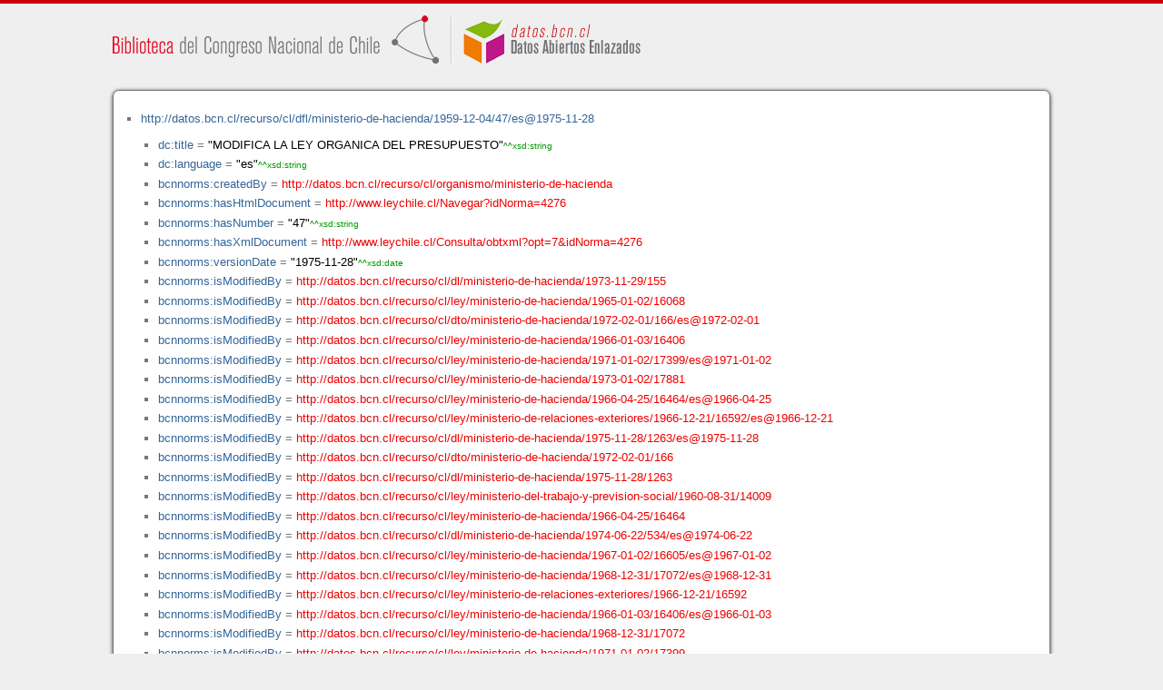

--- FILE ---
content_type: application/xhtml+xml
request_url: https://datos.bcn.cl/recurso/cl/dfl/ministerio-de-hacienda/1959-12-04/47/es@1975-11-28/datos.html
body_size: 34372
content:
<?xml version="1.0" encoding="UTF-8"?>
<!DOCTYPE html PUBLIC "-//W3C//DTD XHTML+RDFa 1.1//EN" "http://www.w3.org/MarkUp/DTD/xhtml-rdfa-2.dtd">
<html xmlns="http://www.w3.org/1999/xhtml"  xmlns:bcnbills="http://datos.bcn.cl/ontologies/bcn-bills#"  xmlns:bcnses="http://datos.bcn.cl/ontologies/bcn-sessiondaily#"  xmlns:bcncon="http://datos.bcn.cl/ontologies/bcn-congress#"  xmlns:geo="http://www.w3.org/2003/01/geo/wgs84_pos#"  xmlns:bio="http://purl.org/vocab/bio/0.1/"  xmlns:dbpedia-owl="http://dbpedia.org/ontology/"  xmlns:bcnbio="http://datos.bcn.cl/ontologies/bcn-biographies#"  xmlns:dc="http://purl.org/dc/elements/1.1/"  xmlns:dct="http://purl.org/dc/terms/"  xmlns:wikidata-prop="https://www.wikidata.org/wiki/Property:"  xmlns:frbr="http://purl.org/vocab/frbr/core#"  xmlns:skos="http://www.w3.org/2004/02/skos/core#"  xmlns:org="http://www.w3.org/ns/org#"  xmlns:xsd="http://www.w3.org/2001/XMLSchema#"  xmlns:rdf="http://www.w3.org/1999/02/22-rdf-syntax-ns#"  xmlns:bcnnorms="http://datos.bcn.cl/ontologies/bcn-norms#"  xmlns:dbpedia="http://dbpedia.org/resource/"  xmlns:rdfs="http://www.w3.org/2000/01/rdf-schema#"  xmlns:bcngeo="http://datos.bcn.cl/ontologies/bcn-geographics#"  xmlns:gn="http://www.geonames.org/ontology#"  xmlns:time="http://www.w3.org/2006/time#"  xmlns:bcnres="http://datos.bcn.cl/ontologies/bcn-resources#"  xmlns:owl="http://www.w3.org/2002/07/owl#"  xmlns:dcat="http://www.w3.org/ns/dcat#"  xmlns:foaf="http://xmlns.com/foaf/0.1/"  version="XHTML+RDFa 1.1" > 
<head>

<title> Resource in HTML + RDFa </title>
<link rel="foaf:primarytopic" href="https://datos.bcn.cl/recurso/cl/dfl/ministerio-de-hacienda/1959-12-04/47/es@1975-11-28"/>
<link rel="stylesheet" type="text/css" href="https://datos.bcn.cl/recurso/css/rdfa.css" />
<meta http-equiv="Content-Style-Type" content="text/css" /> 
<meta http-equiv="Content-Type" content="application/xhtml+xml; charset=utf-8" />
<script type="text/javascript">
<![CDATA[

function loadTriples(resource,div){
	
	  var url = "resource="+resource;
    
  if(xmlhttp) {
      
    xmlhttp.open("GET","https://datos.bcn.cl/recurso/RDFaAjaxPart?"+url ,true); //gettime will be the servlet name
    xmlhttp.onreadystatechange  = handleServerResponse(div);
    xmlhttp.setRequestHeader('Content-Type', 'application/x-www-form-urlencoded');
    xmlhttp.send(null);
  }
	
}




function getXMLObject()  //XML OBJECT
{
   var xmlHttp = false;
   try {
     xmlHttp = new ActiveXObject("Msxml2.XMLHTTP")  // For Old Microsoft Browsers
   }
   catch (e) {
     try {
       xmlHttp = new ActiveXObject("Microsoft.XMLHTTP")  // For Microsoft IE 6.0+
     }
     catch (e2) {
       xmlHttp = false   // No Browser accepts the XMLHTTP Object then false
     }
   }
   if (!xmlHttp && typeof XMLHttpRequest != 'undefined') {
     xmlHttp = new XMLHttpRequest();        //For Mozilla, Opera Browsers
   }
   return xmlHttp;  // Mandatory Statement returning the ajax object created
}
 
var xmlhttp = new getXMLObject();   //xmlhttp holds the ajax object




function handleServerResponse(div) {
       if (xmlhttp.readyState == 4) {
         if(xmlhttp.status == 200) {
           document.getElementById(div).innerHTML=xmlhttp.responseText; //Update the HTML Form element 
         }
         else {
            alert("Error during AJAX call. Please try again");
         }
       }
    }
]]>
</script>
<link rel="alternate" type="text/rdf+n3" href="https://datos.bcn.cl/recurso/cl/dfl/ministerio-de-hacienda/1959-12-04/47/es@1975-11-28/datos.n3" title="Structured Descriptor Document (n3 format)" /><link rel="alternate" type="application/rdf+xml" href="https://datos.bcn.cl/recurso/cl/dfl/ministerio-de-hacienda/1959-12-04/47/es@1975-11-28/datos.rdf" title="Structured Descriptor Document (rdf format)" /><link rel="alternate" type="text/csv" href="https://datos.bcn.cl/recurso/cl/dfl/ministerio-de-hacienda/1959-12-04/47/es@1975-11-28/datos.csv" title="Structured Descriptor Document (csv format)" /><link rel="alternate" type="application/rdf+json" href="https://datos.bcn.cl/recurso/cl/dfl/ministerio-de-hacienda/1959-12-04/47/es@1975-11-28/datos.json" title="Structured Descriptor Document (json format)" /><link rel="alternate" type="application/xhtml+xml" href="https://datos.bcn.cl/recurso/cl/dfl/ministerio-de-hacienda/1959-12-04/47/es@1975-11-28/datos.html" title="Structured Descriptor Document (html format)" /><link rel="alternate" type="text/plain" href="https://datos.bcn.cl/recurso/cl/dfl/ministerio-de-hacienda/1959-12-04/47/es@1975-11-28/datos.ntriples" title="Structured Descriptor Document (ntriples format)" /> 
</head>
<body>

<div class="rdfa-content"><div id="banner"><img alt="logo" src="https://datos.bcn.cl/img/logo.png" /></div><div class="entity"><ul> <li class="level--1481" >
<a href="https://datos.bcn.cl/recurso/cl/dfl/ministerio-de-hacienda/1959-12-04/47/es@1975-11-28" > http://datos.bcn.cl/recurso/cl/dfl/ministerio-de-hacienda/1959-12-04/47/es@1975-11-28</a>
<ul>
<li class="level--1480" > <a href="http://purl.org/dc/elements/1.1/title"  > dc:title</a> = <span class="value">"MODIFICA LA LEY ORGANICA DEL PRESUPUESTO"<span class="class-type">^^xsd:string</span></span> 
</li>
<li class="level--1480" > <a href="http://purl.org/dc/elements/1.1/language"  > dc:language</a> = <span class="value">"es"<span class="class-type">^^xsd:string</span></span> 
</li>
<li class="level--1480" > <a href="https://datos.bcn.cl/ontologies/bcn-norms#createdBy"  > bcnnorms:createdBy</a> = <a class="resource" href="https://datos.bcn.cl/recurso/cl/organismo/ministerio-de-hacienda" > http://datos.bcn.cl/recurso/cl/organismo/ministerio-de-hacienda</a> 
</li>
<li class="level--1480" > <a href="https://datos.bcn.cl/ontologies/bcn-norms#hasHtmlDocument"  > bcnnorms:hasHtmlDocument</a> = <a class="resource" href="http://www.leychile.cl/Navegar?idNorma=4276" > http://www.leychile.cl/Navegar?idNorma=4276</a> 
</li>
<li class="level--1480" > <a href="https://datos.bcn.cl/ontologies/bcn-norms#hasNumber"  > bcnnorms:hasNumber</a> = <span class="value">"47"<span class="class-type">^^xsd:string</span></span> 
</li>
<li class="level--1480" > <a href="https://datos.bcn.cl/ontologies/bcn-norms#hasXmlDocument"  > bcnnorms:hasXmlDocument</a> = <a class="resource" href="http://www.leychile.cl/Consulta/obtxml?opt=7&amp;idNorma=4276" > http://www.leychile.cl/Consulta/obtxml?opt=7&amp;idNorma=4276</a> 
</li>
<li class="level--1480" > <a href="https://datos.bcn.cl/ontologies/bcn-norms#versionDate"  > bcnnorms:versionDate</a> = <span class="value">"1975-11-28"<span class="class-type">^^xsd:date</span></span> 
</li>
<li class="level--1480" > <a href="https://datos.bcn.cl/ontologies/bcn-norms#isModifiedBy"  > bcnnorms:isModifiedBy</a> = <a class="resource" href="https://datos.bcn.cl/recurso/cl/dl/ministerio-de-hacienda/1973-11-29/155" > http://datos.bcn.cl/recurso/cl/dl/ministerio-de-hacienda/1973-11-29/155</a> 
</li>
<li class="level--1480" > <a href="https://datos.bcn.cl/ontologies/bcn-norms#isModifiedBy"  > bcnnorms:isModifiedBy</a> = <a class="resource" href="https://datos.bcn.cl/recurso/cl/ley/ministerio-de-hacienda/1965-01-02/16068" > http://datos.bcn.cl/recurso/cl/ley/ministerio-de-hacienda/1965-01-02/16068</a> 
</li>
<li class="level--1480" > <a href="https://datos.bcn.cl/ontologies/bcn-norms#isModifiedBy"  > bcnnorms:isModifiedBy</a> = <a class="resource" href="https://datos.bcn.cl/recurso/cl/dto/ministerio-de-hacienda/1972-02-01/166/es@1972-02-01" > http://datos.bcn.cl/recurso/cl/dto/ministerio-de-hacienda/1972-02-01/166/es@1972-02-01</a> 
</li>
<li class="level--1480" > <a href="https://datos.bcn.cl/ontologies/bcn-norms#isModifiedBy"  > bcnnorms:isModifiedBy</a> = <a class="resource" href="https://datos.bcn.cl/recurso/cl/ley/ministerio-de-hacienda/1966-01-03/16406" > http://datos.bcn.cl/recurso/cl/ley/ministerio-de-hacienda/1966-01-03/16406</a> 
</li>
<li class="level--1480" > <a href="https://datos.bcn.cl/ontologies/bcn-norms#isModifiedBy"  > bcnnorms:isModifiedBy</a> = <a class="resource" href="https://datos.bcn.cl/recurso/cl/ley/ministerio-de-hacienda/1971-01-02/17399/es@1971-01-02" > http://datos.bcn.cl/recurso/cl/ley/ministerio-de-hacienda/1971-01-02/17399/es@1971-01-02</a> 
</li>
<li class="level--1480" > <a href="https://datos.bcn.cl/ontologies/bcn-norms#isModifiedBy"  > bcnnorms:isModifiedBy</a> = <a class="resource" href="https://datos.bcn.cl/recurso/cl/ley/ministerio-de-hacienda/1973-01-02/17881" > http://datos.bcn.cl/recurso/cl/ley/ministerio-de-hacienda/1973-01-02/17881</a> 
</li>
<li class="level--1480" > <a href="https://datos.bcn.cl/ontologies/bcn-norms#isModifiedBy"  > bcnnorms:isModifiedBy</a> = <a class="resource" href="https://datos.bcn.cl/recurso/cl/ley/ministerio-de-hacienda/1966-04-25/16464/es@1966-04-25" > http://datos.bcn.cl/recurso/cl/ley/ministerio-de-hacienda/1966-04-25/16464/es@1966-04-25</a> 
</li>
<li class="level--1480" > <a href="https://datos.bcn.cl/ontologies/bcn-norms#isModifiedBy"  > bcnnorms:isModifiedBy</a> = <a class="resource" href="https://datos.bcn.cl/recurso/cl/ley/ministerio-de-relaciones-exteriores/1966-12-21/16592/es@1966-12-21" > http://datos.bcn.cl/recurso/cl/ley/ministerio-de-relaciones-exteriores/1966-12-21/16592/es@1966-12-21</a> 
</li>
<li class="level--1480" > <a href="https://datos.bcn.cl/ontologies/bcn-norms#isModifiedBy"  > bcnnorms:isModifiedBy</a> = <a class="resource" href="https://datos.bcn.cl/recurso/cl/dl/ministerio-de-hacienda/1975-11-28/1263/es@1975-11-28" > http://datos.bcn.cl/recurso/cl/dl/ministerio-de-hacienda/1975-11-28/1263/es@1975-11-28</a> 
</li>
<li class="level--1480" > <a href="https://datos.bcn.cl/ontologies/bcn-norms#isModifiedBy"  > bcnnorms:isModifiedBy</a> = <a class="resource" href="https://datos.bcn.cl/recurso/cl/dto/ministerio-de-hacienda/1972-02-01/166" > http://datos.bcn.cl/recurso/cl/dto/ministerio-de-hacienda/1972-02-01/166</a> 
</li>
<li class="level--1480" > <a href="https://datos.bcn.cl/ontologies/bcn-norms#isModifiedBy"  > bcnnorms:isModifiedBy</a> = <a class="resource" href="https://datos.bcn.cl/recurso/cl/dl/ministerio-de-hacienda/1975-11-28/1263" > http://datos.bcn.cl/recurso/cl/dl/ministerio-de-hacienda/1975-11-28/1263</a> 
</li>
<li class="level--1480" > <a href="https://datos.bcn.cl/ontologies/bcn-norms#isModifiedBy"  > bcnnorms:isModifiedBy</a> = <a class="resource" href="https://datos.bcn.cl/recurso/cl/ley/ministerio-del-trabajo-y-prevision-social/1960-08-31/14009" > http://datos.bcn.cl/recurso/cl/ley/ministerio-del-trabajo-y-prevision-social/1960-08-31/14009</a> 
</li>
<li class="level--1480" > <a href="https://datos.bcn.cl/ontologies/bcn-norms#isModifiedBy"  > bcnnorms:isModifiedBy</a> = <a class="resource" href="https://datos.bcn.cl/recurso/cl/ley/ministerio-de-hacienda/1966-04-25/16464" > http://datos.bcn.cl/recurso/cl/ley/ministerio-de-hacienda/1966-04-25/16464</a> 
</li>
<li class="level--1480" > <a href="https://datos.bcn.cl/ontologies/bcn-norms#isModifiedBy"  > bcnnorms:isModifiedBy</a> = <a class="resource" href="https://datos.bcn.cl/recurso/cl/dl/ministerio-de-hacienda/1974-06-22/534/es@1974-06-22" > http://datos.bcn.cl/recurso/cl/dl/ministerio-de-hacienda/1974-06-22/534/es@1974-06-22</a> 
</li>
<li class="level--1480" > <a href="https://datos.bcn.cl/ontologies/bcn-norms#isModifiedBy"  > bcnnorms:isModifiedBy</a> = <a class="resource" href="https://datos.bcn.cl/recurso/cl/ley/ministerio-de-hacienda/1967-01-02/16605/es@1967-01-02" > http://datos.bcn.cl/recurso/cl/ley/ministerio-de-hacienda/1967-01-02/16605/es@1967-01-02</a> 
</li>
<li class="level--1480" > <a href="https://datos.bcn.cl/ontologies/bcn-norms#isModifiedBy"  > bcnnorms:isModifiedBy</a> = <a class="resource" href="https://datos.bcn.cl/recurso/cl/ley/ministerio-de-hacienda/1968-12-31/17072/es@1968-12-31" > http://datos.bcn.cl/recurso/cl/ley/ministerio-de-hacienda/1968-12-31/17072/es@1968-12-31</a> 
</li>
<li class="level--1480" > <a href="https://datos.bcn.cl/ontologies/bcn-norms#isModifiedBy"  > bcnnorms:isModifiedBy</a> = <a class="resource" href="https://datos.bcn.cl/recurso/cl/ley/ministerio-de-relaciones-exteriores/1966-12-21/16592" > http://datos.bcn.cl/recurso/cl/ley/ministerio-de-relaciones-exteriores/1966-12-21/16592</a> 
</li>
<li class="level--1480" > <a href="https://datos.bcn.cl/ontologies/bcn-norms#isModifiedBy"  > bcnnorms:isModifiedBy</a> = <a class="resource" href="https://datos.bcn.cl/recurso/cl/ley/ministerio-de-hacienda/1966-01-03/16406/es@1966-01-03" > http://datos.bcn.cl/recurso/cl/ley/ministerio-de-hacienda/1966-01-03/16406/es@1966-01-03</a> 
</li>
<li class="level--1480" > <a href="https://datos.bcn.cl/ontologies/bcn-norms#isModifiedBy"  > bcnnorms:isModifiedBy</a> = <a class="resource" href="https://datos.bcn.cl/recurso/cl/ley/ministerio-de-hacienda/1968-12-31/17072" > http://datos.bcn.cl/recurso/cl/ley/ministerio-de-hacienda/1968-12-31/17072</a> 
</li>
<li class="level--1480" > <a href="https://datos.bcn.cl/ontologies/bcn-norms#isModifiedBy"  > bcnnorms:isModifiedBy</a> = <a class="resource" href="https://datos.bcn.cl/recurso/cl/ley/ministerio-de-hacienda/1971-01-02/17399" > http://datos.bcn.cl/recurso/cl/ley/ministerio-de-hacienda/1971-01-02/17399</a> 
</li>
<li class="level--1480" > <a href="https://datos.bcn.cl/ontologies/bcn-norms#isModifiedBy"  > bcnnorms:isModifiedBy</a> = <a class="resource" href="https://datos.bcn.cl/recurso/cl/ley/ministerio-de-hacienda/1968-01-02/16735" > http://datos.bcn.cl/recurso/cl/ley/ministerio-de-hacienda/1968-01-02/16735</a> 
</li>
<li class="level--1480" > <a href="https://datos.bcn.cl/ontologies/bcn-norms#isModifiedBy"  > bcnnorms:isModifiedBy</a> = <a class="resource" href="https://datos.bcn.cl/recurso/cl/dl/ministerio-de-hacienda/1973-11-29/155/es@1973-11-29" > http://datos.bcn.cl/recurso/cl/dl/ministerio-de-hacienda/1973-11-29/155/es@1973-11-29</a> 
</li>
<li class="level--1480" > <a href="https://datos.bcn.cl/ontologies/bcn-norms#isModifiedBy"  > bcnnorms:isModifiedBy</a> = <a class="resource" href="https://datos.bcn.cl/recurso/cl/ley/ministerio-de-hacienda/1965-01-02/16068/es@1965-01-02" > http://datos.bcn.cl/recurso/cl/ley/ministerio-de-hacienda/1965-01-02/16068/es@1965-01-02</a> 
</li>
<li class="level--1480" > <a href="https://datos.bcn.cl/ontologies/bcn-norms#isModifiedBy"  > bcnnorms:isModifiedBy</a> = <a class="resource" href="https://datos.bcn.cl/recurso/cl/ley/ministerio-de-hacienda/1967-01-02/16605" > http://datos.bcn.cl/recurso/cl/ley/ministerio-de-hacienda/1967-01-02/16605</a> 
</li>
<li class="level--1480" > <a href="https://datos.bcn.cl/ontologies/bcn-norms#isModifiedBy"  > bcnnorms:isModifiedBy</a> = <a class="resource" href="https://datos.bcn.cl/recurso/cl/ley/ministerio-del-trabajo-y-prevision-social/1960-08-31/14009/es@1981-04-05" > http://datos.bcn.cl/recurso/cl/ley/ministerio-del-trabajo-y-prevision-social/1960-08-31/14009/es@1981-04-05</a> 
</li>
<li class="level--1480" > <a href="https://datos.bcn.cl/ontologies/bcn-norms#isModifiedBy"  > bcnnorms:isModifiedBy</a> = <a class="resource" href="https://datos.bcn.cl/recurso/cl/ley/ministerio-de-hacienda/1968-01-02/16735/es@1968-01-02" > http://datos.bcn.cl/recurso/cl/ley/ministerio-de-hacienda/1968-01-02/16735/es@1968-01-02</a> 
</li>
<li class="level--1480" > <a href="https://datos.bcn.cl/ontologies/bcn-norms#isModifiedBy"  > bcnnorms:isModifiedBy</a> = <a class="resource" href="https://datos.bcn.cl/recurso/cl/dl/ministerio-de-hacienda/1974-06-22/534" > http://datos.bcn.cl/recurso/cl/dl/ministerio-de-hacienda/1974-06-22/534</a> 
</li>
<li class="level--1480" > <a href="https://datos.bcn.cl/ontologies/bcn-norms#isModifiedBy"  > bcnnorms:isModifiedBy</a> = <a class="resource" href="https://datos.bcn.cl/recurso/cl/ley/ministerio-de-hacienda/1970-01-02/17271" > http://datos.bcn.cl/recurso/cl/ley/ministerio-de-hacienda/1970-01-02/17271</a> 
</li>
<li class="level--1480" > <a href="https://datos.bcn.cl/ontologies/bcn-norms#isModifiedBy"  > bcnnorms:isModifiedBy</a> = <a class="resource" href="https://datos.bcn.cl/recurso/cl/ley/ministerio-de-hacienda/1973-01-02/17881/es@1973-01-02" > http://datos.bcn.cl/recurso/cl/ley/ministerio-de-hacienda/1973-01-02/17881/es@1973-01-02</a> 
</li>
<li class="level--1480" > <a href="https://datos.bcn.cl/ontologies/bcn-norms#isModifiedBy"  > bcnnorms:isModifiedBy</a> = <a class="resource" href="https://datos.bcn.cl/recurso/cl/ley/ministerio-de-hacienda/1964-01-02/15455" > http://datos.bcn.cl/recurso/cl/ley/ministerio-de-hacienda/1964-01-02/15455</a> 
</li>
<li class="level--1480" > <a href="https://datos.bcn.cl/ontologies/bcn-norms#isModifiedBy"  > bcnnorms:isModifiedBy</a> = <a class="resource" href="https://datos.bcn.cl/recurso/cl/ley/ministerio-de-hacienda/1970-01-02/17271/es@1970-01-02" > http://datos.bcn.cl/recurso/cl/ley/ministerio-de-hacienda/1970-01-02/17271/es@1970-01-02</a> 
</li>
<li class="level--1480" > <a href="https://datos.bcn.cl/ontologies/bcn-norms#isModifiedBy"  > bcnnorms:isModifiedBy</a> = <a class="resource" href="https://datos.bcn.cl/recurso/cl/ley/ministerio-de-hacienda/1964-01-02/15455/es@1964-01-02" > http://datos.bcn.cl/recurso/cl/ley/ministerio-de-hacienda/1964-01-02/15455/es@1964-01-02</a> 
</li>
<li class="level--1480" > <a href="http://www.w3.org/2000/01/rdf-schema#label"  > rdfs:label</a> = <span class="value">"MODIFICA LA LEY ORGANICA DEL PRESUPUESTO"<span class="class-type">^^xsd:string</span></span> 
</li>
<li class="level--1480" > <a href="https://datos.bcn.cl/ontologies/bcn-norms#isLatestVersion"  > bcnnorms:isLatestVersion</a> = <span class="value">"1"<span class="class-type">^^xsd:integer</span></span> 
</li>
<li class="level--1480" > <a href="https://datos.bcn.cl/ontologies/bcn-norms#publishDate"  > bcnnorms:publishDate</a> = <span class="value">"1959-12-04"<span class="class-type">^^xsd:date</span></span> 
</li>
<li class="level--1480" > <a href="https://datos.bcn.cl/ontologies/bcn-norms#type"  > bcnnorms:type</a> = <a class="resource" href="https://datos.bcn.cl/recurso/cl/norma/tipo#dfl" > http://datos.bcn.cl/recurso/cl/norma/tipo#dfl</a> 
</li>
<li class="level--1480" > <a href="https://datos.bcn.cl/ontologies/bcn-norms#promulgationDate"  > bcnnorms:promulgationDate</a> = <span class="value">"1959-11-27"<span class="class-type">^^xsd:date</span></span> 
</li>
<li class="level--1480" > <a href="https://datos.bcn.cl/ontologies/bcn-norms#leychileCode"  > bcnnorms:leychileCode</a> = <span class="value">"4276"<span class="class-type">^^xsd:integer</span></span> 
</li>
<li class="level--1480" > <a href="http://www.w3.org/1999/02/22-rdf-syntax-ns#type"  > rdf:type</a> = <a class="resource" href="https://datos.bcn.cl/ontologies/bcn-norms#Norm" > bcnnorms:Norm</a> 
</li>
<li class="level--1480" > <a href="http://www.w3.org/1999/02/22-rdf-syntax-ns#type"  > rdf:type</a> = <a class="resource" href="http://xmlns.com/foaf/0.1/Document" > foaf:Document</a> 
</li>
<li class="level--1480" > <a href="http://www.w3.org/1999/02/22-rdf-syntax-ns#type"  > rdf:type</a> = <a class="resource" href="https://datos.bcn.cl/ontologies/bcn-resources#Documento" > bcnres:Documento</a> 
</li>
<li class="level--1480" > <a href="http://www.w3.org/1999/02/22-rdf-syntax-ns#type"  > rdf:type</a> = <a class="resource" href="https://datos.bcn.cl/ontologies/bcn-norms#NormInstance" > bcnnorms:NormInstance</a> 
</li>
</ul>
</li>
</ul> 
</div></div><div xmlns="http://www.w3.org/1999/xhtml"  about="http://datos.bcn.cl/recurso/cl/dfl/ministerio-de-hacienda/1959-12-04/47/es@1975-11-28">
<div rel="bcnnorms:isModifiedBy" resource="http://datos.bcn.cl/recurso/cl/dl/ministerio-de-hacienda/1973-11-29/155" />
</div>
<div xmlns="http://www.w3.org/1999/xhtml"  about="http://datos.bcn.cl/recurso/cl/dfl/ministerio-de-hacienda/1959-12-04/47/es@1975-11-28">
<div rel="bcnnorms:isModifiedBy" resource="http://datos.bcn.cl/recurso/cl/ley/ministerio-de-hacienda/1965-01-02/16068" />
</div>
<div xmlns="http://www.w3.org/1999/xhtml"  about="http://datos.bcn.cl/recurso/cl/dfl/ministerio-de-hacienda/1959-12-04/47/es@1975-11-28">
<div rel="bcnnorms:isModifiedBy" resource="http://datos.bcn.cl/recurso/cl/dto/ministerio-de-hacienda/1972-02-01/166/es@1972-02-01" />
</div>
<div xmlns="http://www.w3.org/1999/xhtml"  about="http://datos.bcn.cl/recurso/cl/dfl/ministerio-de-hacienda/1959-12-04/47/es@1975-11-28">
<div rel="rdf:type" resource="http://datos.bcn.cl/ontologies/bcn-norms#Norm" />
</div>
<div xmlns="http://www.w3.org/1999/xhtml"  about="http://datos.bcn.cl/recurso/cl/dfl/ministerio-de-hacienda/1959-12-04/47/es@1975-11-28">
<div rel="bcnnorms:isModifiedBy" resource="http://datos.bcn.cl/recurso/cl/ley/ministerio-de-hacienda/1966-01-03/16406" />
</div>
<div xmlns="http://www.w3.org/1999/xhtml"  about="http://datos.bcn.cl/recurso/cl/dfl/ministerio-de-hacienda/1959-12-04/47/es@1975-11-28">
<div rel="bcnnorms:isModifiedBy" resource="http://datos.bcn.cl/recurso/cl/ley/ministerio-de-hacienda/1971-01-02/17399/es@1971-01-02" />
</div>
<div xmlns="http://www.w3.org/1999/xhtml"  about="http://datos.bcn.cl/recurso/cl/dfl/ministerio-de-hacienda/1959-12-04/47/es@1975-11-28">
<div rel="bcnnorms:isModifiedBy" resource="http://datos.bcn.cl/recurso/cl/ley/ministerio-de-hacienda/1973-01-02/17881" />
</div>
<div xmlns="http://www.w3.org/1999/xhtml"  about="http://datos.bcn.cl/recurso/cl/dfl/ministerio-de-hacienda/1959-12-04/47/es@1975-11-28">
<div rel="bcnnorms:isModifiedBy" resource="http://datos.bcn.cl/recurso/cl/ley/ministerio-de-hacienda/1966-04-25/16464/es@1966-04-25" />
</div>
<div xmlns="http://www.w3.org/1999/xhtml"  about="http://datos.bcn.cl/recurso/cl/dfl/ministerio-de-hacienda/1959-12-04/47/es@1975-11-28">
<div rel="bcnnorms:type" resource="http://datos.bcn.cl/recurso/cl/norma/tipo#dfl" />
</div>
<div xmlns="http://www.w3.org/1999/xhtml"  about="http://datos.bcn.cl/recurso/cl/dfl/ministerio-de-hacienda/1959-12-04/47/es@1975-11-28">
<div rel="bcnnorms:createdBy" resource="http://datos.bcn.cl/recurso/cl/organismo/ministerio-de-hacienda" />
</div>
<div xmlns="http://www.w3.org/1999/xhtml"  about="http://datos.bcn.cl/recurso/cl/dfl/ministerio-de-hacienda/1959-12-04/47/es@1975-11-28">
<div rel="bcnnorms:isModifiedBy" resource="http://datos.bcn.cl/recurso/cl/ley/ministerio-de-relaciones-exteriores/1966-12-21/16592/es@1966-12-21" />
</div>
<div xmlns="http://www.w3.org/1999/xhtml"  about="http://datos.bcn.cl/recurso/cl/dfl/ministerio-de-hacienda/1959-12-04/47/es@1975-11-28">
<div rel="bcnnorms:isModifiedBy" resource="http://datos.bcn.cl/recurso/cl/dl/ministerio-de-hacienda/1975-11-28/1263/es@1975-11-28" />
</div>
<div xmlns="http://www.w3.org/1999/xhtml"  about="http://datos.bcn.cl/recurso/cl/dfl/ministerio-de-hacienda/1959-12-04/47/es@1975-11-28">
<div rel="bcnnorms:isModifiedBy" resource="http://datos.bcn.cl/recurso/cl/dto/ministerio-de-hacienda/1972-02-01/166" />
</div>
<div xmlns="http://www.w3.org/1999/xhtml"  about="http://datos.bcn.cl/recurso/cl/dfl/ministerio-de-hacienda/1959-12-04/47/es@1975-11-28">
<div property="rdfs:label" content="MODIFICA LA LEY ORGANICA DEL PRESUPUESTO" datatype="xsd:string" />
</div>
<div xmlns="http://www.w3.org/1999/xhtml"  about="http://datos.bcn.cl/recurso/cl/dfl/ministerio-de-hacienda/1959-12-04/47/es@1975-11-28">
<div rel="bcnnorms:isModifiedBy" resource="http://datos.bcn.cl/recurso/cl/dl/ministerio-de-hacienda/1975-11-28/1263" />
</div>
<div xmlns="http://www.w3.org/1999/xhtml"  about="http://datos.bcn.cl/recurso/cl/dfl/ministerio-de-hacienda/1959-12-04/47/es@1975-11-28">
<div rel="bcnnorms:isModifiedBy" resource="http://datos.bcn.cl/recurso/cl/ley/ministerio-del-trabajo-y-prevision-social/1960-08-31/14009" />
</div>
<div xmlns="http://www.w3.org/1999/xhtml"  about="http://datos.bcn.cl/recurso/cl/dfl/ministerio-de-hacienda/1959-12-04/47/es@1975-11-28">
<div rel="bcnnorms:isModifiedBy" resource="http://datos.bcn.cl/recurso/cl/ley/ministerio-de-hacienda/1966-04-25/16464" />
</div>
<div xmlns="http://www.w3.org/1999/xhtml"  about="http://datos.bcn.cl/recurso/cl/dfl/ministerio-de-hacienda/1959-12-04/47/es@1975-11-28">
<div rel="rdf:type" resource="http://xmlns.com/foaf/0.1/Document" />
</div>
<div xmlns="http://www.w3.org/1999/xhtml"  about="http://datos.bcn.cl/recurso/cl/dfl/ministerio-de-hacienda/1959-12-04/47/es@1975-11-28">
<div rel="bcnnorms:isModifiedBy" resource="http://datos.bcn.cl/recurso/cl/dl/ministerio-de-hacienda/1974-06-22/534/es@1974-06-22" />
</div>
<div xmlns="http://www.w3.org/1999/xhtml"  about="http://datos.bcn.cl/recurso/cl/dfl/ministerio-de-hacienda/1959-12-04/47/es@1975-11-28">
<div property="bcnnorms:isLatestVersion" content="1" datatype="xsd:integer" />
</div>
<div xmlns="http://www.w3.org/1999/xhtml"  about="http://datos.bcn.cl/recurso/cl/dfl/ministerio-de-hacienda/1959-12-04/47/es@1975-11-28">
<div rel="bcnnorms:hasHtmlDocument" resource="http://www.leychile.cl/Navegar?idNorma=4276" />
</div>
<div xmlns="http://www.w3.org/1999/xhtml"  about="http://datos.bcn.cl/recurso/cl/dfl/ministerio-de-hacienda/1959-12-04/47/es@1975-11-28">
<div rel="bcnnorms:isModifiedBy" resource="http://datos.bcn.cl/recurso/cl/ley/ministerio-de-hacienda/1967-01-02/16605/es@1967-01-02" />
</div>
<div xmlns="http://www.w3.org/1999/xhtml"  about="http://datos.bcn.cl/recurso/cl/dfl/ministerio-de-hacienda/1959-12-04/47/es@1975-11-28">
<div rel="rdf:type" resource="http://datos.bcn.cl/ontologies/bcn-resources#Documento" />
</div>
<div xmlns="http://www.w3.org/1999/xhtml"  about="http://datos.bcn.cl/recurso/cl/dfl/ministerio-de-hacienda/1959-12-04/47/es@1975-11-28">
<div rel="bcnnorms:isModifiedBy" resource="http://datos.bcn.cl/recurso/cl/ley/ministerio-de-hacienda/1968-12-31/17072/es@1968-12-31" />
</div>
<div xmlns="http://www.w3.org/1999/xhtml"  about="http://datos.bcn.cl/recurso/cl/dfl/ministerio-de-hacienda/1959-12-04/47/es@1975-11-28">
<div rel="bcnnorms:isModifiedBy" resource="http://datos.bcn.cl/recurso/cl/ley/ministerio-de-relaciones-exteriores/1966-12-21/16592" />
</div>
<div xmlns="http://www.w3.org/1999/xhtml"  about="http://datos.bcn.cl/recurso/cl/dfl/ministerio-de-hacienda/1959-12-04/47/es@1975-11-28">
<div property="bcnnorms:promulgationDate" content="1959-11-27" datatype="xsd:date" />
</div>
<div xmlns="http://www.w3.org/1999/xhtml"  about="http://datos.bcn.cl/recurso/cl/dfl/ministerio-de-hacienda/1959-12-04/47/es@1975-11-28">
<div rel="rdf:type" resource="http://datos.bcn.cl/ontologies/bcn-norms#NormInstance" />
</div>
<div xmlns="http://www.w3.org/1999/xhtml"  about="http://datos.bcn.cl/recurso/cl/dfl/ministerio-de-hacienda/1959-12-04/47/es@1975-11-28">
<div rel="bcnnorms:isModifiedBy" resource="http://datos.bcn.cl/recurso/cl/ley/ministerio-de-hacienda/1966-01-03/16406/es@1966-01-03" />
</div>
<div xmlns="http://www.w3.org/1999/xhtml"  about="http://datos.bcn.cl/recurso/cl/dfl/ministerio-de-hacienda/1959-12-04/47/es@1975-11-28">
<div rel="bcnnorms:isModifiedBy" resource="http://datos.bcn.cl/recurso/cl/ley/ministerio-de-hacienda/1968-12-31/17072" />
</div>
<div xmlns="http://www.w3.org/1999/xhtml"  about="http://datos.bcn.cl/recurso/cl/dfl/ministerio-de-hacienda/1959-12-04/47/es@1975-11-28">
<div property="bcnnorms:versionDate" content="1975-11-28" datatype="xsd:date" />
</div>
<div xmlns="http://www.w3.org/1999/xhtml"  about="http://datos.bcn.cl/recurso/cl/dfl/ministerio-de-hacienda/1959-12-04/47/es@1975-11-28">
<div property="dc:title" content="MODIFICA LA LEY ORGANICA DEL PRESUPUESTO" datatype="xsd:string" />
</div>
<div xmlns="http://www.w3.org/1999/xhtml"  about="http://datos.bcn.cl/recurso/cl/dfl/ministerio-de-hacienda/1959-12-04/47/es@1975-11-28">
<div property="bcnnorms:publishDate" content="1959-12-04" datatype="xsd:date" />
</div>
<div xmlns="http://www.w3.org/1999/xhtml"  about="http://datos.bcn.cl/recurso/cl/dfl/ministerio-de-hacienda/1959-12-04/47/es@1975-11-28">
<div rel="bcnnorms:isModifiedBy" resource="http://datos.bcn.cl/recurso/cl/ley/ministerio-de-hacienda/1971-01-02/17399" />
</div>
<div xmlns="http://www.w3.org/1999/xhtml"  about="http://datos.bcn.cl/recurso/cl/dfl/ministerio-de-hacienda/1959-12-04/47/es@1975-11-28">
<div rel="bcnnorms:isModifiedBy" resource="http://datos.bcn.cl/recurso/cl/ley/ministerio-de-hacienda/1968-01-02/16735" />
</div>
<div xmlns="http://www.w3.org/1999/xhtml"  about="http://datos.bcn.cl/recurso/cl/dfl/ministerio-de-hacienda/1959-12-04/47/es@1975-11-28">
<div rel="bcnnorms:isModifiedBy" resource="http://datos.bcn.cl/recurso/cl/dl/ministerio-de-hacienda/1973-11-29/155/es@1973-11-29" />
</div>
<div xmlns="http://www.w3.org/1999/xhtml"  about="http://datos.bcn.cl/recurso/cl/dfl/ministerio-de-hacienda/1959-12-04/47/es@1975-11-28">
<div property="bcnnorms:hasNumber" content="47" datatype="xsd:string" />
</div>
<div xmlns="http://www.w3.org/1999/xhtml"  about="http://datos.bcn.cl/recurso/cl/dfl/ministerio-de-hacienda/1959-12-04/47/es@1975-11-28">
<div property="dc:language" content="es" datatype="xsd:string" />
</div>
<div xmlns="http://www.w3.org/1999/xhtml"  about="http://datos.bcn.cl/recurso/cl/dfl/ministerio-de-hacienda/1959-12-04/47/es@1975-11-28">
<div rel="bcnnorms:isModifiedBy" resource="http://datos.bcn.cl/recurso/cl/ley/ministerio-de-hacienda/1965-01-02/16068/es@1965-01-02" />
</div>
<div xmlns="http://www.w3.org/1999/xhtml"  about="http://datos.bcn.cl/recurso/cl/dfl/ministerio-de-hacienda/1959-12-04/47/es@1975-11-28">
<div property="bcnnorms:leychileCode" content="4276" datatype="xsd:integer" />
</div>
<div xmlns="http://www.w3.org/1999/xhtml"  about="http://datos.bcn.cl/recurso/cl/dfl/ministerio-de-hacienda/1959-12-04/47/es@1975-11-28">
<div rel="bcnnorms:isModifiedBy" resource="http://datos.bcn.cl/recurso/cl/ley/ministerio-de-hacienda/1967-01-02/16605" />
</div>
<div xmlns="http://www.w3.org/1999/xhtml"  about="http://datos.bcn.cl/recurso/cl/dfl/ministerio-de-hacienda/1959-12-04/47/es@1975-11-28">
<div rel="bcnnorms:isModifiedBy" resource="http://datos.bcn.cl/recurso/cl/ley/ministerio-del-trabajo-y-prevision-social/1960-08-31/14009/es@1981-04-05" />
</div>
<div xmlns="http://www.w3.org/1999/xhtml"  about="http://datos.bcn.cl/recurso/cl/dfl/ministerio-de-hacienda/1959-12-04/47/es@1975-11-28">
<div rel="bcnnorms:isModifiedBy" resource="http://datos.bcn.cl/recurso/cl/ley/ministerio-de-hacienda/1968-01-02/16735/es@1968-01-02" />
</div>
<div xmlns="http://www.w3.org/1999/xhtml"  about="http://datos.bcn.cl/recurso/cl/dfl/ministerio-de-hacienda/1959-12-04/47/es@1975-11-28">
<div rel="bcnnorms:isModifiedBy" resource="http://datos.bcn.cl/recurso/cl/dl/ministerio-de-hacienda/1974-06-22/534" />
</div>
<div xmlns="http://www.w3.org/1999/xhtml"  about="http://datos.bcn.cl/recurso/cl/dfl/ministerio-de-hacienda/1959-12-04/47/es@1975-11-28">
<div rel="bcnnorms:isModifiedBy" resource="http://datos.bcn.cl/recurso/cl/ley/ministerio-de-hacienda/1970-01-02/17271" />
</div>
<div xmlns="http://www.w3.org/1999/xhtml"  about="http://datos.bcn.cl/recurso/cl/dfl/ministerio-de-hacienda/1959-12-04/47/es@1975-11-28">
<div rel="bcnnorms:isModifiedBy" resource="http://datos.bcn.cl/recurso/cl/ley/ministerio-de-hacienda/1973-01-02/17881/es@1973-01-02" />
</div>
<div xmlns="http://www.w3.org/1999/xhtml"  about="http://datos.bcn.cl/recurso/cl/dfl/ministerio-de-hacienda/1959-12-04/47/es@1975-11-28">
<div rel="bcnnorms:isModifiedBy" resource="http://datos.bcn.cl/recurso/cl/ley/ministerio-de-hacienda/1964-01-02/15455" />
</div>
<div xmlns="http://www.w3.org/1999/xhtml"  about="http://datos.bcn.cl/recurso/cl/dfl/ministerio-de-hacienda/1959-12-04/47/es@1975-11-28">
<div rel="bcnnorms:hasXmlDocument" resource="http://www.leychile.cl/Consulta/obtxml?opt=7&amp;idNorma=4276" />
</div>
<div xmlns="http://www.w3.org/1999/xhtml"  about="http://datos.bcn.cl/recurso/cl/dfl/ministerio-de-hacienda/1959-12-04/47/es@1975-11-28">
<div rel="bcnnorms:isModifiedBy" resource="http://datos.bcn.cl/recurso/cl/ley/ministerio-de-hacienda/1970-01-02/17271/es@1970-01-02" />
</div>
<div xmlns="http://www.w3.org/1999/xhtml"  about="http://datos.bcn.cl/recurso/cl/dfl/ministerio-de-hacienda/1959-12-04/47/es@1975-11-28">
<div rel="bcnnorms:isModifiedBy" resource="http://datos.bcn.cl/recurso/cl/ley/ministerio-de-hacienda/1964-01-02/15455/es@1964-01-02" />
</div>

<div class="otherRepresentations">
<p>Other representations</p>
<ul>
    <li><a href="https://datos.bcn.cl/recurso/cl/dfl/ministerio-de-hacienda/1959-12-04/47/es@1975-11-28/datos.n3" title="Structured Descriptor Document (Notation 3 format)" >Notation 3</a></li><li><a href="https://datos.bcn.cl/recurso/cl/dfl/ministerio-de-hacienda/1959-12-04/47/es@1975-11-28/datos.rdf" title="Structured Descriptor Document (RDF/XML format)" >RDF/XML</a></li><li><a href="https://datos.bcn.cl/recurso/cl/dfl/ministerio-de-hacienda/1959-12-04/47/es@1975-11-28/datos.csv" title="Structured Descriptor Document (CSV format)" >CSV</a></li><li><a href="https://datos.bcn.cl/recurso/cl/dfl/ministerio-de-hacienda/1959-12-04/47/es@1975-11-28/datos.json" title="Structured Descriptor Document (JSON format)" >JSON</a></li><li><a href="https://datos.bcn.cl/recurso/cl/dfl/ministerio-de-hacienda/1959-12-04/47/es@1975-11-28/datos.html" title="Structured Descriptor Document (HTML+RDFa format)" >HTML+RDFa</a></li><li><a href="https://datos.bcn.cl/recurso/cl/dfl/ministerio-de-hacienda/1959-12-04/47/es@1975-11-28/datos.ntriples" title="Structured Descriptor Document (N Triples format)" >N Triples</a></li> 
</ul> 
</div>
<div class="footLogos">
   <a href="https://datos.bcn.cl/sparql">
		<img alt="W3C Semantic Web Technology" src="https://datos.bcn.cl/recurso/images/sw-sparql-blue.png"/>
   </a> 
   <a href="http://www.opendefinition.org/">
        <img alt="This material is Open Knowledge" src="https://datos.bcn.cl/recurso/images/od_80x15_red_green.png"/>
   </a>
   <a resource="http://www.w3.org/TR/rdfa-syntax"
        rel="dc:conformsTo" xmlns:dc="http://purl.org/dc/terms/"
        href="http://validator.w3.org/check?uri=referer">
        <img  src="https://datos.bcn.cl/recurso/images/valid-xhtml-rdfa.png" alt="Valid XHTML + RDFa" />
   </a>
   <a href="http://jigsaw.w3.org/css-validator/check/referer"> 
    <img src="https://datos.bcn.cl/recurso/images/css.png" alt="Valid CSS!" /> 
   </a> 
   <a href="http://www.weso.es"> 
    <img src="https://datos.bcn.cl/recurso/images/weso.png" alt="WESO Research Group" /> 
   </a> 
   
</div>
</body>
</html>